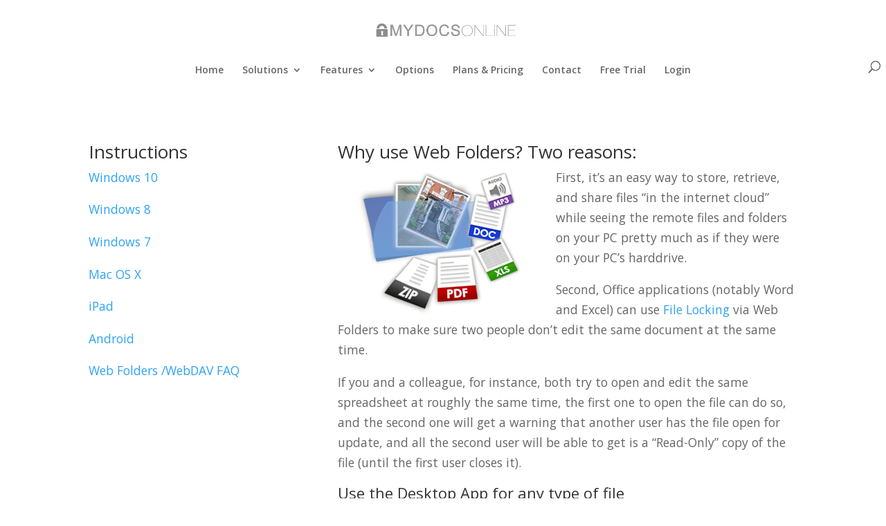

--- FILE ---
content_type: text/html; charset=UTF-8
request_url: https://mydocsonline.com/info_web-folders-html/
body_size: 13873
content:
<!DOCTYPE html>
<html lang="en-US">
<head>
	<meta charset="UTF-8" />
<meta http-equiv="X-UA-Compatible" content="IE=edge">
	<link rel="pingback" href="https://mydocsonline.com/xmlrpc.php" />

	<script type="text/javascript">
		document.documentElement.className = 'js';
	</script>

	<script>var et_site_url='https://mydocsonline.com';var et_post_id='3847';function et_core_page_resource_fallback(a,b){"undefined"===typeof b&&(b=a.sheet.cssRules&&0===a.sheet.cssRules.length);b&&(a.onerror=null,a.onload=null,a.href?a.href=et_site_url+"/?et_core_page_resource="+a.id+et_post_id:a.src&&(a.src=et_site_url+"/?et_core_page_resource="+a.id+et_post_id))}
</script><meta name='robots' content='index, follow, max-image-preview:large, max-snippet:-1, max-video-preview:-1' />
	<style>img:is([sizes="auto" i], [sizes^="auto," i]) { contain-intrinsic-size: 3000px 1500px }</style>
	
	<!-- This site is optimized with the Yoast SEO plugin v24.9 - https://yoast.com/wordpress/plugins/seo/ -->
	<title>Use web folders for collaboration file locking and more</title>
	<meta name="description" content="Use Web Folders to edit, manage and share files in the internet cloud as if they were in folders on your desktop." />
	<link rel="canonical" href="https://mydocsonline.com/info_web-folders-html/" />
	<meta property="og:locale" content="en_US" />
	<meta property="og:type" content="article" />
	<meta property="og:title" content="Use web folders for collaboration file locking and more" />
	<meta property="og:description" content="Use Web Folders to edit, manage and share files in the internet cloud as if they were in folders on your desktop." />
	<meta property="og:url" content="https://mydocsonline.com/info_web-folders-html/" />
	<meta property="article:modified_time" content="2017-04-12T19:27:00+00:00" />
	<meta name="twitter:label1" content="Est. reading time" />
	<meta name="twitter:data1" content="1 minute" />
	<script type="application/ld+json" class="yoast-schema-graph">{"@context":"https://schema.org","@graph":[{"@type":"WebPage","@id":"https://mydocsonline.com/info_web-folders-html/","url":"https://mydocsonline.com/info_web-folders-html/","name":"Use web folders for collaboration file locking and more","isPartOf":{"@id":"https://mydocsonline.com/#website"},"datePublished":"2015-04-15T13:05:12+00:00","dateModified":"2017-04-12T19:27:00+00:00","description":"Use Web Folders to edit, manage and share files in the internet cloud as if they were in folders on your desktop.","breadcrumb":{"@id":"https://mydocsonline.com/info_web-folders-html/#breadcrumb"},"inLanguage":"en-US","potentialAction":[{"@type":"ReadAction","target":["https://mydocsonline.com/info_web-folders-html/"]}]},{"@type":"BreadcrumbList","@id":"https://mydocsonline.com/info_web-folders-html/#breadcrumb","itemListElement":[{"@type":"ListItem","position":1,"name":"Home","item":"https://mydocsonline.com/"},{"@type":"ListItem","position":2,"name":"Web Folders"}]},{"@type":"WebSite","@id":"https://mydocsonline.com/#website","url":"https://mydocsonline.com/","name":"","description":"","potentialAction":[{"@type":"SearchAction","target":{"@type":"EntryPoint","urlTemplate":"https://mydocsonline.com/?s={search_term_string}"},"query-input":{"@type":"PropertyValueSpecification","valueRequired":true,"valueName":"search_term_string"}}],"inLanguage":"en-US"}]}</script>
	<!-- / Yoast SEO plugin. -->


<link rel='dns-prefetch' href='//secure.gravatar.com' />
<link rel='dns-prefetch' href='//stats.wp.com' />
<link rel='dns-prefetch' href='//fonts.googleapis.com' />
<link rel='dns-prefetch' href='//v0.wordpress.com' />
<link rel="alternate" type="application/rss+xml" title=" &raquo; Feed" href="https://mydocsonline.com/feed/" />
<link rel="alternate" type="application/rss+xml" title=" &raquo; Comments Feed" href="https://mydocsonline.com/comments/feed/" />
<link rel="alternate" type="application/rss+xml" title=" &raquo; Web Folders Comments Feed" href="https://mydocsonline.com/info_web-folders-html/feed/" />
<script type="text/javascript">
/* <![CDATA[ */
window._wpemojiSettings = {"baseUrl":"https:\/\/s.w.org\/images\/core\/emoji\/15.1.0\/72x72\/","ext":".png","svgUrl":"https:\/\/s.w.org\/images\/core\/emoji\/15.1.0\/svg\/","svgExt":".svg","source":{"concatemoji":"https:\/\/mydocsonline.com\/wp-includes\/js\/wp-emoji-release.min.js?ver=b2030b42c7b216cc5d32afcdac1deaa2"}};
/*! This file is auto-generated */
!function(i,n){var o,s,e;function c(e){try{var t={supportTests:e,timestamp:(new Date).valueOf()};sessionStorage.setItem(o,JSON.stringify(t))}catch(e){}}function p(e,t,n){e.clearRect(0,0,e.canvas.width,e.canvas.height),e.fillText(t,0,0);var t=new Uint32Array(e.getImageData(0,0,e.canvas.width,e.canvas.height).data),r=(e.clearRect(0,0,e.canvas.width,e.canvas.height),e.fillText(n,0,0),new Uint32Array(e.getImageData(0,0,e.canvas.width,e.canvas.height).data));return t.every(function(e,t){return e===r[t]})}function u(e,t,n){switch(t){case"flag":return n(e,"\ud83c\udff3\ufe0f\u200d\u26a7\ufe0f","\ud83c\udff3\ufe0f\u200b\u26a7\ufe0f")?!1:!n(e,"\ud83c\uddfa\ud83c\uddf3","\ud83c\uddfa\u200b\ud83c\uddf3")&&!n(e,"\ud83c\udff4\udb40\udc67\udb40\udc62\udb40\udc65\udb40\udc6e\udb40\udc67\udb40\udc7f","\ud83c\udff4\u200b\udb40\udc67\u200b\udb40\udc62\u200b\udb40\udc65\u200b\udb40\udc6e\u200b\udb40\udc67\u200b\udb40\udc7f");case"emoji":return!n(e,"\ud83d\udc26\u200d\ud83d\udd25","\ud83d\udc26\u200b\ud83d\udd25")}return!1}function f(e,t,n){var r="undefined"!=typeof WorkerGlobalScope&&self instanceof WorkerGlobalScope?new OffscreenCanvas(300,150):i.createElement("canvas"),a=r.getContext("2d",{willReadFrequently:!0}),o=(a.textBaseline="top",a.font="600 32px Arial",{});return e.forEach(function(e){o[e]=t(a,e,n)}),o}function t(e){var t=i.createElement("script");t.src=e,t.defer=!0,i.head.appendChild(t)}"undefined"!=typeof Promise&&(o="wpEmojiSettingsSupports",s=["flag","emoji"],n.supports={everything:!0,everythingExceptFlag:!0},e=new Promise(function(e){i.addEventListener("DOMContentLoaded",e,{once:!0})}),new Promise(function(t){var n=function(){try{var e=JSON.parse(sessionStorage.getItem(o));if("object"==typeof e&&"number"==typeof e.timestamp&&(new Date).valueOf()<e.timestamp+604800&&"object"==typeof e.supportTests)return e.supportTests}catch(e){}return null}();if(!n){if("undefined"!=typeof Worker&&"undefined"!=typeof OffscreenCanvas&&"undefined"!=typeof URL&&URL.createObjectURL&&"undefined"!=typeof Blob)try{var e="postMessage("+f.toString()+"("+[JSON.stringify(s),u.toString(),p.toString()].join(",")+"));",r=new Blob([e],{type:"text/javascript"}),a=new Worker(URL.createObjectURL(r),{name:"wpTestEmojiSupports"});return void(a.onmessage=function(e){c(n=e.data),a.terminate(),t(n)})}catch(e){}c(n=f(s,u,p))}t(n)}).then(function(e){for(var t in e)n.supports[t]=e[t],n.supports.everything=n.supports.everything&&n.supports[t],"flag"!==t&&(n.supports.everythingExceptFlag=n.supports.everythingExceptFlag&&n.supports[t]);n.supports.everythingExceptFlag=n.supports.everythingExceptFlag&&!n.supports.flag,n.DOMReady=!1,n.readyCallback=function(){n.DOMReady=!0}}).then(function(){return e}).then(function(){var e;n.supports.everything||(n.readyCallback(),(e=n.source||{}).concatemoji?t(e.concatemoji):e.wpemoji&&e.twemoji&&(t(e.twemoji),t(e.wpemoji)))}))}((window,document),window._wpemojiSettings);
/* ]]> */
</script>
<meta content="Divi v.4.0.7" name="generator"/><style id='wp-emoji-styles-inline-css' type='text/css'>

	img.wp-smiley, img.emoji {
		display: inline !important;
		border: none !important;
		box-shadow: none !important;
		height: 1em !important;
		width: 1em !important;
		margin: 0 0.07em !important;
		vertical-align: -0.1em !important;
		background: none !important;
		padding: 0 !important;
	}
</style>
<link rel='stylesheet' id='wp-block-library-css' href='https://mydocsonline.com/wp-includes/css/dist/block-library/style.min.css?ver=b2030b42c7b216cc5d32afcdac1deaa2' type='text/css' media='all' />
<style id='classic-theme-styles-inline-css' type='text/css'>
/*! This file is auto-generated */
.wp-block-button__link{color:#fff;background-color:#32373c;border-radius:9999px;box-shadow:none;text-decoration:none;padding:calc(.667em + 2px) calc(1.333em + 2px);font-size:1.125em}.wp-block-file__button{background:#32373c;color:#fff;text-decoration:none}
</style>
<link rel='stylesheet' id='mediaelement-css' href='https://mydocsonline.com/wp-includes/js/mediaelement/mediaelementplayer-legacy.min.css?ver=4.2.17' type='text/css' media='all' />
<link rel='stylesheet' id='wp-mediaelement-css' href='https://mydocsonline.com/wp-includes/js/mediaelement/wp-mediaelement.min.css?ver=b2030b42c7b216cc5d32afcdac1deaa2' type='text/css' media='all' />
<style id='jetpack-sharing-buttons-style-inline-css' type='text/css'>
.jetpack-sharing-buttons__services-list{display:flex;flex-direction:row;flex-wrap:wrap;gap:0;list-style-type:none;margin:5px;padding:0}.jetpack-sharing-buttons__services-list.has-small-icon-size{font-size:12px}.jetpack-sharing-buttons__services-list.has-normal-icon-size{font-size:16px}.jetpack-sharing-buttons__services-list.has-large-icon-size{font-size:24px}.jetpack-sharing-buttons__services-list.has-huge-icon-size{font-size:36px}@media print{.jetpack-sharing-buttons__services-list{display:none!important}}.editor-styles-wrapper .wp-block-jetpack-sharing-buttons{gap:0;padding-inline-start:0}ul.jetpack-sharing-buttons__services-list.has-background{padding:1.25em 2.375em}
</style>
<style id='global-styles-inline-css' type='text/css'>
:root{--wp--preset--aspect-ratio--square: 1;--wp--preset--aspect-ratio--4-3: 4/3;--wp--preset--aspect-ratio--3-4: 3/4;--wp--preset--aspect-ratio--3-2: 3/2;--wp--preset--aspect-ratio--2-3: 2/3;--wp--preset--aspect-ratio--16-9: 16/9;--wp--preset--aspect-ratio--9-16: 9/16;--wp--preset--color--black: #000000;--wp--preset--color--cyan-bluish-gray: #abb8c3;--wp--preset--color--white: #ffffff;--wp--preset--color--pale-pink: #f78da7;--wp--preset--color--vivid-red: #cf2e2e;--wp--preset--color--luminous-vivid-orange: #ff6900;--wp--preset--color--luminous-vivid-amber: #fcb900;--wp--preset--color--light-green-cyan: #7bdcb5;--wp--preset--color--vivid-green-cyan: #00d084;--wp--preset--color--pale-cyan-blue: #8ed1fc;--wp--preset--color--vivid-cyan-blue: #0693e3;--wp--preset--color--vivid-purple: #9b51e0;--wp--preset--gradient--vivid-cyan-blue-to-vivid-purple: linear-gradient(135deg,rgba(6,147,227,1) 0%,rgb(155,81,224) 100%);--wp--preset--gradient--light-green-cyan-to-vivid-green-cyan: linear-gradient(135deg,rgb(122,220,180) 0%,rgb(0,208,130) 100%);--wp--preset--gradient--luminous-vivid-amber-to-luminous-vivid-orange: linear-gradient(135deg,rgba(252,185,0,1) 0%,rgba(255,105,0,1) 100%);--wp--preset--gradient--luminous-vivid-orange-to-vivid-red: linear-gradient(135deg,rgba(255,105,0,1) 0%,rgb(207,46,46) 100%);--wp--preset--gradient--very-light-gray-to-cyan-bluish-gray: linear-gradient(135deg,rgb(238,238,238) 0%,rgb(169,184,195) 100%);--wp--preset--gradient--cool-to-warm-spectrum: linear-gradient(135deg,rgb(74,234,220) 0%,rgb(151,120,209) 20%,rgb(207,42,186) 40%,rgb(238,44,130) 60%,rgb(251,105,98) 80%,rgb(254,248,76) 100%);--wp--preset--gradient--blush-light-purple: linear-gradient(135deg,rgb(255,206,236) 0%,rgb(152,150,240) 100%);--wp--preset--gradient--blush-bordeaux: linear-gradient(135deg,rgb(254,205,165) 0%,rgb(254,45,45) 50%,rgb(107,0,62) 100%);--wp--preset--gradient--luminous-dusk: linear-gradient(135deg,rgb(255,203,112) 0%,rgb(199,81,192) 50%,rgb(65,88,208) 100%);--wp--preset--gradient--pale-ocean: linear-gradient(135deg,rgb(255,245,203) 0%,rgb(182,227,212) 50%,rgb(51,167,181) 100%);--wp--preset--gradient--electric-grass: linear-gradient(135deg,rgb(202,248,128) 0%,rgb(113,206,126) 100%);--wp--preset--gradient--midnight: linear-gradient(135deg,rgb(2,3,129) 0%,rgb(40,116,252) 100%);--wp--preset--font-size--small: 13px;--wp--preset--font-size--medium: 20px;--wp--preset--font-size--large: 36px;--wp--preset--font-size--x-large: 42px;--wp--preset--spacing--20: 0.44rem;--wp--preset--spacing--30: 0.67rem;--wp--preset--spacing--40: 1rem;--wp--preset--spacing--50: 1.5rem;--wp--preset--spacing--60: 2.25rem;--wp--preset--spacing--70: 3.38rem;--wp--preset--spacing--80: 5.06rem;--wp--preset--shadow--natural: 6px 6px 9px rgba(0, 0, 0, 0.2);--wp--preset--shadow--deep: 12px 12px 50px rgba(0, 0, 0, 0.4);--wp--preset--shadow--sharp: 6px 6px 0px rgba(0, 0, 0, 0.2);--wp--preset--shadow--outlined: 6px 6px 0px -3px rgba(255, 255, 255, 1), 6px 6px rgba(0, 0, 0, 1);--wp--preset--shadow--crisp: 6px 6px 0px rgba(0, 0, 0, 1);}:where(.is-layout-flex){gap: 0.5em;}:where(.is-layout-grid){gap: 0.5em;}body .is-layout-flex{display: flex;}.is-layout-flex{flex-wrap: wrap;align-items: center;}.is-layout-flex > :is(*, div){margin: 0;}body .is-layout-grid{display: grid;}.is-layout-grid > :is(*, div){margin: 0;}:where(.wp-block-columns.is-layout-flex){gap: 2em;}:where(.wp-block-columns.is-layout-grid){gap: 2em;}:where(.wp-block-post-template.is-layout-flex){gap: 1.25em;}:where(.wp-block-post-template.is-layout-grid){gap: 1.25em;}.has-black-color{color: var(--wp--preset--color--black) !important;}.has-cyan-bluish-gray-color{color: var(--wp--preset--color--cyan-bluish-gray) !important;}.has-white-color{color: var(--wp--preset--color--white) !important;}.has-pale-pink-color{color: var(--wp--preset--color--pale-pink) !important;}.has-vivid-red-color{color: var(--wp--preset--color--vivid-red) !important;}.has-luminous-vivid-orange-color{color: var(--wp--preset--color--luminous-vivid-orange) !important;}.has-luminous-vivid-amber-color{color: var(--wp--preset--color--luminous-vivid-amber) !important;}.has-light-green-cyan-color{color: var(--wp--preset--color--light-green-cyan) !important;}.has-vivid-green-cyan-color{color: var(--wp--preset--color--vivid-green-cyan) !important;}.has-pale-cyan-blue-color{color: var(--wp--preset--color--pale-cyan-blue) !important;}.has-vivid-cyan-blue-color{color: var(--wp--preset--color--vivid-cyan-blue) !important;}.has-vivid-purple-color{color: var(--wp--preset--color--vivid-purple) !important;}.has-black-background-color{background-color: var(--wp--preset--color--black) !important;}.has-cyan-bluish-gray-background-color{background-color: var(--wp--preset--color--cyan-bluish-gray) !important;}.has-white-background-color{background-color: var(--wp--preset--color--white) !important;}.has-pale-pink-background-color{background-color: var(--wp--preset--color--pale-pink) !important;}.has-vivid-red-background-color{background-color: var(--wp--preset--color--vivid-red) !important;}.has-luminous-vivid-orange-background-color{background-color: var(--wp--preset--color--luminous-vivid-orange) !important;}.has-luminous-vivid-amber-background-color{background-color: var(--wp--preset--color--luminous-vivid-amber) !important;}.has-light-green-cyan-background-color{background-color: var(--wp--preset--color--light-green-cyan) !important;}.has-vivid-green-cyan-background-color{background-color: var(--wp--preset--color--vivid-green-cyan) !important;}.has-pale-cyan-blue-background-color{background-color: var(--wp--preset--color--pale-cyan-blue) !important;}.has-vivid-cyan-blue-background-color{background-color: var(--wp--preset--color--vivid-cyan-blue) !important;}.has-vivid-purple-background-color{background-color: var(--wp--preset--color--vivid-purple) !important;}.has-black-border-color{border-color: var(--wp--preset--color--black) !important;}.has-cyan-bluish-gray-border-color{border-color: var(--wp--preset--color--cyan-bluish-gray) !important;}.has-white-border-color{border-color: var(--wp--preset--color--white) !important;}.has-pale-pink-border-color{border-color: var(--wp--preset--color--pale-pink) !important;}.has-vivid-red-border-color{border-color: var(--wp--preset--color--vivid-red) !important;}.has-luminous-vivid-orange-border-color{border-color: var(--wp--preset--color--luminous-vivid-orange) !important;}.has-luminous-vivid-amber-border-color{border-color: var(--wp--preset--color--luminous-vivid-amber) !important;}.has-light-green-cyan-border-color{border-color: var(--wp--preset--color--light-green-cyan) !important;}.has-vivid-green-cyan-border-color{border-color: var(--wp--preset--color--vivid-green-cyan) !important;}.has-pale-cyan-blue-border-color{border-color: var(--wp--preset--color--pale-cyan-blue) !important;}.has-vivid-cyan-blue-border-color{border-color: var(--wp--preset--color--vivid-cyan-blue) !important;}.has-vivid-purple-border-color{border-color: var(--wp--preset--color--vivid-purple) !important;}.has-vivid-cyan-blue-to-vivid-purple-gradient-background{background: var(--wp--preset--gradient--vivid-cyan-blue-to-vivid-purple) !important;}.has-light-green-cyan-to-vivid-green-cyan-gradient-background{background: var(--wp--preset--gradient--light-green-cyan-to-vivid-green-cyan) !important;}.has-luminous-vivid-amber-to-luminous-vivid-orange-gradient-background{background: var(--wp--preset--gradient--luminous-vivid-amber-to-luminous-vivid-orange) !important;}.has-luminous-vivid-orange-to-vivid-red-gradient-background{background: var(--wp--preset--gradient--luminous-vivid-orange-to-vivid-red) !important;}.has-very-light-gray-to-cyan-bluish-gray-gradient-background{background: var(--wp--preset--gradient--very-light-gray-to-cyan-bluish-gray) !important;}.has-cool-to-warm-spectrum-gradient-background{background: var(--wp--preset--gradient--cool-to-warm-spectrum) !important;}.has-blush-light-purple-gradient-background{background: var(--wp--preset--gradient--blush-light-purple) !important;}.has-blush-bordeaux-gradient-background{background: var(--wp--preset--gradient--blush-bordeaux) !important;}.has-luminous-dusk-gradient-background{background: var(--wp--preset--gradient--luminous-dusk) !important;}.has-pale-ocean-gradient-background{background: var(--wp--preset--gradient--pale-ocean) !important;}.has-electric-grass-gradient-background{background: var(--wp--preset--gradient--electric-grass) !important;}.has-midnight-gradient-background{background: var(--wp--preset--gradient--midnight) !important;}.has-small-font-size{font-size: var(--wp--preset--font-size--small) !important;}.has-medium-font-size{font-size: var(--wp--preset--font-size--medium) !important;}.has-large-font-size{font-size: var(--wp--preset--font-size--large) !important;}.has-x-large-font-size{font-size: var(--wp--preset--font-size--x-large) !important;}
:where(.wp-block-post-template.is-layout-flex){gap: 1.25em;}:where(.wp-block-post-template.is-layout-grid){gap: 1.25em;}
:where(.wp-block-columns.is-layout-flex){gap: 2em;}:where(.wp-block-columns.is-layout-grid){gap: 2em;}
:root :where(.wp-block-pullquote){font-size: 1.5em;line-height: 1.6;}
</style>
<link rel='stylesheet' id='wtfdivi-user-css-css' href='https://mydocsonline.com/wp-content/uploads/wtfdivi/wp_head.css?ver=1531174553' type='text/css' media='all' />
<link rel='stylesheet' id='divi-fonts-css' href='https://fonts.googleapis.com/css?family=Open+Sans:300italic,400italic,600italic,700italic,800italic,400,300,600,700,800&#038;subset=latin,latin-ext' type='text/css' media='all' />
<link rel='stylesheet' id='divi-style-css' href='https://mydocsonline.com/wp-content/themes/Divi/style.css?ver=4.0.7' type='text/css' media='all' />
<style id='akismet-widget-style-inline-css' type='text/css'>

			.a-stats {
				--akismet-color-mid-green: #357b49;
				--akismet-color-white: #fff;
				--akismet-color-light-grey: #f6f7f7;

				max-width: 350px;
				width: auto;
			}

			.a-stats * {
				all: unset;
				box-sizing: border-box;
			}

			.a-stats strong {
				font-weight: 600;
			}

			.a-stats a.a-stats__link,
			.a-stats a.a-stats__link:visited,
			.a-stats a.a-stats__link:active {
				background: var(--akismet-color-mid-green);
				border: none;
				box-shadow: none;
				border-radius: 8px;
				color: var(--akismet-color-white);
				cursor: pointer;
				display: block;
				font-family: -apple-system, BlinkMacSystemFont, 'Segoe UI', 'Roboto', 'Oxygen-Sans', 'Ubuntu', 'Cantarell', 'Helvetica Neue', sans-serif;
				font-weight: 500;
				padding: 12px;
				text-align: center;
				text-decoration: none;
				transition: all 0.2s ease;
			}

			/* Extra specificity to deal with TwentyTwentyOne focus style */
			.widget .a-stats a.a-stats__link:focus {
				background: var(--akismet-color-mid-green);
				color: var(--akismet-color-white);
				text-decoration: none;
			}

			.a-stats a.a-stats__link:hover {
				filter: brightness(110%);
				box-shadow: 0 4px 12px rgba(0, 0, 0, 0.06), 0 0 2px rgba(0, 0, 0, 0.16);
			}

			.a-stats .count {
				color: var(--akismet-color-white);
				display: block;
				font-size: 1.5em;
				line-height: 1.4;
				padding: 0 13px;
				white-space: nowrap;
			}
		
</style>
<link rel='stylesheet' id='dashicons-css' href='https://mydocsonline.com/wp-includes/css/dashicons.min.css?ver=b2030b42c7b216cc5d32afcdac1deaa2' type='text/css' media='all' />
<script type="text/javascript" src="https://mydocsonline.com/wp-includes/js/jquery/jquery.min.js?ver=3.7.1" id="jquery-core-js"></script>
<script type="text/javascript" src="https://mydocsonline.com/wp-includes/js/jquery/jquery-migrate.min.js?ver=3.4.1" id="jquery-migrate-js"></script>
<script type="text/javascript" id="et-core-api-spam-recaptcha-js-extra">
/* <![CDATA[ */
var et_core_api_spam_recaptcha = {"site_key":"","page_action":{"action":"info_webfoldershtml"}};
/* ]]> */
</script>
<script type="text/javascript" src="https://mydocsonline.com/wp-content/themes/Divi/core/admin/js/recaptcha.js?ver=b2030b42c7b216cc5d32afcdac1deaa2" id="et-core-api-spam-recaptcha-js"></script>
<link rel="https://api.w.org/" href="https://mydocsonline.com/wp-json/" /><link rel="alternate" title="JSON" type="application/json" href="https://mydocsonline.com/wp-json/wp/v2/pages/3847" /><link rel="EditURI" type="application/rsd+xml" title="RSD" href="https://mydocsonline.com/xmlrpc.php?rsd" />

<link rel='shortlink' href='https://wp.me/P67IuM-103' />
<link rel="alternate" title="oEmbed (JSON)" type="application/json+oembed" href="https://mydocsonline.com/wp-json/oembed/1.0/embed?url=https%3A%2F%2Fmydocsonline.com%2Finfo_web-folders-html%2F" />
<link rel="alternate" title="oEmbed (XML)" type="text/xml+oembed" href="https://mydocsonline.com/wp-json/oembed/1.0/embed?url=https%3A%2F%2Fmydocsonline.com%2Finfo_web-folders-html%2F&#038;format=xml" />
	<script data-name="dbdb-head-js">
	 
	</script>
<style>
.db_title, .db_tagline { 
    margin-right: 30px;
    margin-top: 0px;
    line-height: 1em;
}
.db_title_and_tagline {
    display: flex;
    align-items: flex-start;
}
.db_tagline_below_title_on .db_title_and_tagline {
    flex-direction: column;
}
.db_tagline_below_title_on .db_tagline {
    margin-top: 8px;
}
.db_title_and_tagline_valign_middle .db_title_and_tagline {
    align-items: center;
}
.db_title_and_tagline_valign_bottom .db_title_and_tagline {
    align-items: flex-end;
}
.db_title_and_tagline_below_logo_on .db_title_and_tagline {
    position: absolute;
    bottom: 0px;
    left: 0px;
    transform: translateY(100%);
}
</style>
        <style>
        /* Display the team member icons */
        .db_pb_team_member_website_icon:before {
            content: "\e0e3";
        }

        .db_pb_team_member_email_icon:before {
            content: "\e010";
        }

        .db_pb_team_member_instagram_icon:before {
            content: "\e09a";
        }

        .db_pb_team_member_phone_icon:before {
            content: "\e090";
        }

        /* Fix email icon hidden by Email Address Encoder plugin */
        ul.et_pb_member_social_links li>span {
            display: inline-block !important;
        }
    </style>
<style>
@media only screen and (min-width: 981px) {
    .et_pb_module.db_inline_form .et_pb_newsletter_fields > p { 
        flex: auto !important;
    }
    .et_pb_module.db_inline_form .et_pb_newsletter_fields p.et_pb_newsletter_field {
        margin-right: 2%; 
    }
}
</style>
    <style>
        .et_pb_slider.dbdb_slider_random .et-pb-active-slide {
            visibility: hidden;
        }
    </style>
    <style>
        .et_pb_gallery .et-pb-slider-arrows a {
            margin-top: 0;
            transform: translateY(-50%);
        }
    </style>
    <style>
        .et_pb_gallery .et-pb-controllers a {
            border-style: solid;
        }
    </style>
<script type="text/javascript">
(function(url){
	if(/(?:Chrome\/26\.0\.1410\.63 Safari\/537\.31|WordfenceTestMonBot)/.test(navigator.userAgent)){ return; }
	var addEvent = function(evt, handler) {
		if (window.addEventListener) {
			document.addEventListener(evt, handler, false);
		} else if (window.attachEvent) {
			document.attachEvent('on' + evt, handler);
		}
	};
	var removeEvent = function(evt, handler) {
		if (window.removeEventListener) {
			document.removeEventListener(evt, handler, false);
		} else if (window.detachEvent) {
			document.detachEvent('on' + evt, handler);
		}
	};
	var evts = 'contextmenu dblclick drag dragend dragenter dragleave dragover dragstart drop keydown keypress keyup mousedown mousemove mouseout mouseover mouseup mousewheel scroll'.split(' ');
	var logHuman = function() {
		if (window.wfLogHumanRan) { return; }
		window.wfLogHumanRan = true;
		var wfscr = document.createElement('script');
		wfscr.type = 'text/javascript';
		wfscr.async = true;
		wfscr.src = url + '&r=' + Math.random();
		(document.getElementsByTagName('head')[0]||document.getElementsByTagName('body')[0]).appendChild(wfscr);
		for (var i = 0; i < evts.length; i++) {
			removeEvent(evts[i], logHuman);
		}
	};
	for (var i = 0; i < evts.length; i++) {
		addEvent(evts[i], logHuman);
	}
})('//mydocsonline.com/?wordfence_lh=1&hid=35AFDCFF87C2C3FE5E8D6AF9EA90FF49');
</script>	<style>img#wpstats{display:none}</style>
		<meta name="viewport" content="width=device-width, initial-scale=1.0, maximum-scale=1.0, user-scalable=0" /><link rel="shortcut icon" href="https://mydocsonline.com/wp-content/uploads/2015/04/MDO-favicon4.ico" /><script>
  (function(i,s,o,g,r,a,m){i['GoogleAnalyticsObject']=r;i[r]=i[r]||function(){
  (i[r].q=i[r].q||[]).push(arguments)},i[r].l=1*new Date();a=s.createElement(o),
  m=s.getElementsByTagName(o)[0];a.async=1;a.src=g;m.parentNode.insertBefore(a,m)
  })(window,document,'script','//www.google-analytics.com/analytics.js','ga');

  ga('create', 'UA-931959-1', 'auto');
  ga('send', 'pageview');

</script>
<style id="sccss">/* ---fix priceingdollar sign ---*/
.et_pb_dollar_sign {position:relative;}

/* ----------- mdo-login-style ----------- */

#mdo-login-style h1 {
font-size:14px;
font-weight:bold;
}
/** the form elements **/
#mdo-login-style-form { box-sizing: border-box; }

#mdo-login-style-form .txtinput { 
display: block;
font-family: "Helvetica Neue", Arial, sans-serif;
border-style: solid;
border-width: 1px;
border-color: #636466;
margin-bottom: 8px;
font-size: 1em;
padding: 11px 25px;
padding-left: 55px;
width: 90%;
color: #777;
box-shadow: 0 1px 3px rgba(0, 0, 0, 0.1) inset;
-moz-box-shadow: 0 1px 3px rgba(0, 0, 0, 0.1) inset;
-webkit-box-shadow: 0 1px 3px rgba(0, 0, 0, 0.1) inset; 
transition: border 0.15s linear 0s, box-shadow 0.15s linear 0s, color 0.15s linear 0s;
-webkit-transition: border 0.15s linear 0s, box-shadow 0.15s linear 0s, color 0.15s linear 0s;
-moz-transition: border 0.15s linear 0s, box-shadow 0.15s linear 0s, color 0.15s linear 0s;
-o-transition: border 0.15s linear 0s, box-shadow 0.15s linear 0s, color 0.15s linear 0s;
}

#mdo-login-style-form input#Userid {
background: #fff url('//mydocsonline.com/wp-content/uploads/2015/05/user.png') 5px 6px no-repeat;
}
#mdo-login-style-form input#Password {
background: #fff url('//mydocsonline.com/wp-content/uploads/2015/05/passwordkey.png') 5px 6px no-repeat;
}

#mdo-login-style-form #aligned { 
box-sizing: border-box; 
float: left; 
width: 250px; 
margin-right: 50px; 
}

/** custom buttons **/

.buttons {
  -webkit-border-radius: 9px;
  -moz-border-radius: 9px;
  border-radius: 9px;
  font-family: Arial;
  color: #ffffff;
  font-size: 14px;
  letter-spacing: .1em;
  background: #6699cc;
  width: 308px;
  padding: 10px 0 10px 0;
  margin-left:8px;
  text-decoration: none;
}

.buttons:hover {
  background: #8ec448;
  text-decoration: none;
}

/** @group clearfix **/
.clearfix:after { content: "."; display: block; clear: both; visibility: hidden; line-height: 0; height: 0; }
.clearfix { display: inline-block; }

/* ----------- mdo-free-trial-style ----------- */

#mdo-trial-style h1 {
font-size:14px;
font-weight:bold;
}
/** the form elements **/
#mdo-trial-style-form { box-sizing: border-box; }

#mdo-trial-style-form .txtinput { 
display: block;
font-family: "Helvetica Neue", Arial, sans-serif;
border-style: solid;
border-width: 1px;
border-color: #636466;
margin-bottom: 8px;
font-size: 1em;
padding: 11px 25px;
padding-left: 5px;
width: 90%;
color: #777;
box-shadow: 0 1px 3px rgba(0, 0, 0, 0.1) inset;
-moz-box-shadow: 0 1px 3px rgba(0, 0, 0, 0.1) inset;
-webkit-box-shadow: 0 1px 3px rgba(0, 0, 0, 0.1) inset; 
transition: border 0.15s linear 0s, box-shadow 0.15s linear 0s, color 0.15s linear 0s;
-webkit-transition: border 0.15s linear 0s, box-shadow 0.15s linear 0s, color 0.15s linear 0s;
-moz-transition: border 0.15s linear 0s, box-shadow 0.15s linear 0s, color 0.15s linear 0s;
-o-transition: border 0.15s linear 0s, box-shadow 0.15s linear 0s, color 0.15s linear 0s;
}

#mdo-trial-style-form #aligned { 
box-sizing: border-box; 
float: left; 
width: 304px; 
margin-right: 0px; 
}

/** custom buttons **/

.buttons {
  -webkit-border-radius: 9px;
  -moz-border-radius: 9px;
  border-radius: 9px;
  font-family: Arial;
  color: #ffffff;
  font-size: 14px;
  letter-spacing: .1em;
  background: #6699cc;
  width: 308px;
  padding: 10px 0 10px 0;
  margin-left:2px;
  text-decoration: none;
}

.buttons:hover {
  background: #8ec448;
  text-decoration: none;
}

/** @group clearfix **/
.clearfix:after { content: "."; display: block; clear: both; visibility: hidden; line-height: 0; height: 0; }
.clearfix { display: inline-block; }



/* ----------- mdo-legacy-free-trial-style ----------- */


/* GLOBAL -----------------------------------------------------*/
#container{
width:960px;
margin:0px auto;
padding:1px 0;
text-align:left;
background:#ffffff;
color:#303030;
border:0px solid #a0a0a0;
}


.signup {
  font:76% Verdana,Tahoma,Arial,sans-serif;
  line-height:1.4em;
  text-align:left;
  color:#303030;
  background: #fff;
}

.signup h1 {
  font-size: 16px;
  margin-bottom: 20px;
}

.signup h4 {
  font-size: 14px;
  line-height: 1.3em;
  margin: 0;
}



/* STRUCTURE --------------------------------------------------*/


.signup div.rightcolumn {
  float: right;
  overflow: hidden;
  width: 310px;
}

.signup div.leftcolumn {
  float: left;
  overflow: visible;
  width: 645px;
  margin-left: 0;
  height: 100%;
}

.signup div.top {
  border-top: 1px solid #fff;
  padding-bottom: 0;
}

/* BANNER ---------------------------------------------------*/

.signup div.banner {
  background-image: url(https://mydocsonline.com/wp-content/uploads/2015/04/shadow-plan.png);
  height: 34px;
  padding: 20px 0 0 20px;
  margin-top: 0px;
  overflow: hidden;
  font-family: Verdana,Tahoma,Arial,sans-serif;
  line-height: 1.3em;
}

.signup div.banner h2 {
  margin: 0;
  font-size: 16px;
  line-height: 22px;
}

.signup div.banner h2 span {
  display: block;
  color: #c60;
  font-size: 12px;
  font-weight: normal;
  line-height: 1.4em;
}

div.pageband {
	margin: 0 0 25px 0;
	padding: 0;
	width: 100%;
        background:#e8eaec;
	border-bottom: 1px solid #dadfcb;
	background-color: #fff;
}

/* THANKS ---------------------------------------------------*/

.signup div.thanks {
  text-align: center;
  overflow: hidden;
  margin-top: 30px;
  margin-bottom: 20px;
}

.signup div.thanks p {
  text-align: left;
}


/*-------------------------------------------------
  TRIAL FORM
-------------------------------------------------*/

.signup form div.section {
  border-bottom: 1px solid #ccc;
  margin-bottom: 20px;
  padding-bottom: 5px;
}

.signup h4 {
  color: #000;
  font-size: 12px;
  padding: 7px;
  margin: 0;
}

.signup label {
  font-weight: normal;
  color: #222;
  font-size: 12px;
}

.signup input {
  color: #000;
  font-weight: bold;
  font-size: 16px;
  padding: 3px;
}

.signup table {
  padding: 0;
  margin: 0;
  border: none;
}

.signup table tr {
  padding: 0;
}

.signup table td {
  padding: 0 0 5px 5px;
  color: #999;
  font-size: 11px;
}

.signup table td.last {
  padding: 0 0 0 5px;
}

.signup table td strong {
  color: #666;
}

.signup div.contents {
  background-image: url(https://mydocsonline.com/wp-content/uploads/2015/04/shadow-form.png);
  padding: 20px 35px 20px 30px;
  overflow: visible;
}

.signup div.contents img {
  margin-right: 8px;
}

.signup div.contents p {
  margin: 15px 0;
  color: #999;
  font-size: 11px;
}

.signup div.contents p.instruction {
  color: #222;
  font-size: 10px;
  line-height: 1.4em;
}

.signup div.contents p.instruction strong {
  color: #000;
}

.signup div.bottom {
  margin-bottom: 20px;
}





</style><link rel="stylesheet" id="et-divi-customizer-global-cached-inline-styles" href="https://mydocsonline.com/wp-content/et-cache/global/et-divi-customizer-global-17053439566542.min.css" onerror="et_core_page_resource_fallback(this, true)" onload="et_core_page_resource_fallback(this)" /></head>
<body class="wp-singular page-template-default page page-id-3847 wp-theme-Divi dbdb_divi_2_4_up desktop et_pb_button_helper_class et_fullwidth_nav et_non_fixed_nav et_show_nav et_hide_fixed_logo et_primary_nav_dropdown_animation_fade et_secondary_nav_dropdown_animation_fade et_header_style_centered et_pb_footer_columns4 et_cover_background et_pb_gutter osx et_pb_gutters3 et_pb_pagebuilder_layout et_no_sidebar et_divi_theme et-db et_minified_js et_minified_css">
	<div id="page-container">

	
	
			<header id="main-header" data-height-onload="88">
			<div class="container clearfix et_menu_container">
							<div class="logo_container">
					<span class="logo_helper"></span>
					<a href="https://mydocsonline.com/">
						<img src="https://mydocsonline.com/wp-content/uploads/2015/04/MYDOCSONLINE_header.png" alt="" id="logo" data-height-percentage="43" />
					</a>
				</div>
							<div id="et-top-navigation" data-height="88" data-fixed-height="52">
											<nav id="top-menu-nav">
						<ul id="top-menu" class="nav et_disable_top_tier"><li id="menu-item-59" class="menu-item menu-item-type-post_type menu-item-object-page menu-item-home menu-item-59"><a href="https://mydocsonline.com/">Home</a></li>
<li id="menu-item-4204" class="menu-item menu-item-type-post_type menu-item-object-page menu-item-has-children menu-item-4204"><a href="https://mydocsonline.com/industries/">Solutions</a>
<ul class="sub-menu">
	<li id="menu-item-4208" class="menu-item menu-item-type-post_type menu-item-object-page menu-item-4208"><a href="https://mydocsonline.com/accounting-html/">Accounting</a></li>
	<li id="menu-item-4210" class="menu-item menu-item-type-post_type menu-item-object-page menu-item-4210"><a href="https://mydocsonline.com/transcription-html/">Medical Transcription</a></li>
	<li id="menu-item-4209" class="menu-item menu-item-type-post_type menu-item-object-page menu-item-4209"><a href="https://mydocsonline.com/healthcare-html/">Healthcare</a></li>
	<li id="menu-item-4207" class="menu-item menu-item-type-post_type menu-item-object-page menu-item-4207"><a href="https://mydocsonline.com/financial-html/">Financial</a></li>
	<li id="menu-item-4206" class="menu-item menu-item-type-post_type menu-item-object-page menu-item-4206"><a href="https://mydocsonline.com/engineering-html/">Engineering</a></li>
	<li id="menu-item-4205" class="menu-item menu-item-type-post_type menu-item-object-page menu-item-4205"><a href="https://mydocsonline.com/education-html/">Education</a></li>
</ul>
</li>
<li id="menu-item-77" class="menu-item menu-item-type-post_type menu-item-object-page menu-item-has-children menu-item-77"><a href="https://mydocsonline.com/product-tour/">Features</a>
<ul class="sub-menu">
	<li id="menu-item-4694" class="menu-item menu-item-type-post_type menu-item-object-page menu-item-4694"><a href="https://mydocsonline.com/desktop-app/">Desktop App</a></li>
	<li id="menu-item-5514" class="menu-item menu-item-type-post_type menu-item-object-page menu-item-5514"><a href="https://mydocsonline.com/info_customer_upload-html/">Customer Upload</a></li>
	<li id="menu-item-5576" class="menu-item menu-item-type-post_type menu-item-object-page menu-item-5576"><a href="https://mydocsonline.com/file-locking-html/">File Locking</a></li>
	<li id="menu-item-5574" class="menu-item menu-item-type-post_type menu-item-object-page menu-item-5574"><a href="https://mydocsonline.com/product-tour/">Product Tour</a></li>
	<li id="menu-item-5621" class="menu-item menu-item-type-post_type menu-item-object-page menu-item-5621"><a href="https://mydocsonline.com/security-html/">Security</a></li>
	<li id="menu-item-5577" class="menu-item menu-item-type-post_type menu-item-object-page menu-item-5577"><a href="https://mydocsonline.com/hipaa-html/">HIPAA</a></li>
	<li id="menu-item-5559" class="menu-item menu-item-type-post_type menu-item-object-page menu-item-5559"><a href="https://mydocsonline.com/secure-file-delivery-api/">Secure File Delivery API</a></li>
	<li id="menu-item-5557" class="menu-item menu-item-type-post_type menu-item-object-page menu-item-5557"><a href="https://mydocsonline.com/branding-with-your-logo/">Branding</a></li>
</ul>
</li>
<li id="menu-item-5893" class="menu-item menu-item-type-post_type menu-item-object-page menu-item-5893"><a href="https://mydocsonline.com/pricing-2/">Options</a></li>
<li id="menu-item-5575" class="menu-item menu-item-type-post_type menu-item-object-page menu-item-5575"><a href="https://mydocsonline.com/features/">Plans &#038; Pricing</a></li>
<li id="menu-item-3898" class="menu-item menu-item-type-post_type menu-item-object-page menu-item-3898"><a href="https://mydocsonline.com/contact/">Contact</a></li>
<li id="menu-item-5558" class="menu-item menu-item-type-post_type menu-item-object-page menu-item-5558"><a href="https://mydocsonline.com/free-trial/">Free Trial</a></li>
<li id="menu-item-3804" class="ppr-nofollow menu-item menu-item-type-post_type menu-item-object-page menu-item-3804"><a rel="nofollow" href="https://mydocsonline.com/securelogin2-html/">Login</a></li>
</ul>						</nav>
					
					
					
										<div id="et_top_search">
						<span id="et_search_icon"></span>
					</div>
					
					<div id="et_mobile_nav_menu">
				<div class="mobile_nav closed">
					<span class="select_page">Select Page</span>
					<span class="mobile_menu_bar mobile_menu_bar_toggle"></span>
				</div>
			</div>				</div> <!-- #et-top-navigation -->
			</div> <!-- .container -->
			<div class="et_search_outer">
				<div class="container et_search_form_container">
					<form role="search" method="get" class="et-search-form" action="https://mydocsonline.com/">
					<input type="search" class="et-search-field" placeholder="Search &hellip;" value="" name="s" title="Search for:" />					</form>
					<span class="et_close_search_field"></span>
				</div>
			</div>
		</header> <!-- #main-header -->
			<div id="et-main-area">
	
<div id="main-content">


			
				<article id="post-3847" class="post-3847 page type-page status-publish hentry">

				
					<div class="entry-content">
					<div id="et-boc" class="et-boc">
			
		<div class="et-l et-l--post">
			<div class="et_builder_inner_content et_pb_gutters3"><div class="et_pb_section et_pb_section_0 et_section_regular">
				
				
				
				
					<div class="et_pb_row et_pb_row_0">
				<div class="et_pb_column et_pb_column_1_3 et_pb_column_0  et_pb_css_mix_blend_mode_passthrough">
				
				
				<div class="et_pb_module et_pb_text et_pb_text_0  et_pb_text_align_left et_pb_bg_layout_light">
				
				
				<div class="et_pb_text_inner"><h1>Instructions</h1>
<p><a href="http://faq.mydocsonline.com/1044/web-folders-setup-for-windows-10/" target="_blank">Windows 10</a></p>
<p><a href="http://faq.mydocsonline.com/652/web-folders-setup-for-windows-8//" target="_blank">Windows 8</a></p>
<p><a href="http://faq.mydocsonline.com/201/web-folders-setup-for-windows-7/" target="_blank">Windows 7</a></p>
<p><a href="http://faq.mydocsonline.com/?p=112" target="_blank">Mac OS X</a></p>
<p><a href="http://faq.mydocsonline.com/?p=471" target="_blank">iPad</a></p>
<p><a href="http://faq.mydocsonline.com/?p=417" target="_blank">Android</a></p>
<p><a href="http://faq.mydocsonline.com/index.php?s=web+folders+webdav" target="_blank">Web Folders /WebDAV FAQ</a></p>
<p>&nbsp;</p>
<p>&nbsp;</p></div>
			</div> <!-- .et_pb_text -->
			</div> <!-- .et_pb_column --><div class="et_pb_column et_pb_column_2_3 et_pb_column_1  et_pb_css_mix_blend_mode_passthrough et-last-child">
				
				
				<div class="et_pb_module et_pb_text et_pb_text_1  et_pb_text_align_left et_pb_bg_layout_light">
				
				
				<div class="et_pb_text_inner"><h2>Why use Web Folders? Two reasons:</h2>
<p><a href="//mydocsonline.com/wp-content/uploads/2015/04/filetypes.jpg"><img fetchpriority="high" decoding="async" class="alignleft size-full wp-image-3848" src="//mydocsonline.com/wp-content/uploads/2015/04/filetypes.jpg" alt="filetypes" width="300" height="214" /></a>First, it&#8217;s an easy way to store, retrieve, and share files &#8220;in the internet cloud&#8221; while seeing the remote files and folders on your PC pretty much as if they were on your PC&#8217;s harddrive.</p>
<p>Second, Office applications (notably Word and Excel) can use <a href="https://mydocsonline.com/file-locking-html/" target="_blank">File Locking</a> via Web Folders to make sure two people don&#8217;t edit the same document at the same time.</p>
<p>If you and a colleague, for instance, both try to open and edit the same spreadsheet at roughly the same time, the first one to open the file can do so, and the second one will get a warning that another user has the file open for update, and all the second user will be able to get is a &#8220;Read-Only&#8221; copy of the file (until the first user closes it).</p>
<h3>Use the Desktop App for any type of file</h3>
<p>Using Web Folders for File Locking and edit collaboration is limited to Microsoft Office files, but our Desktop App extends this powerful functionality to files of all types, including Quickbooks, AutoDesk, and many more.</p>
<p><a href="https://mydocsonline.com/free-trial/" target="_blank"><strong>Start a Free Trial</strong></a> today and find out why Companies &amp; Professionals have used My Docs Online since 1999. </p></div>
			</div> <!-- .et_pb_text -->
			</div> <!-- .et_pb_column -->
				
				
			</div> <!-- .et_pb_row -->
				
				
			</div> <!-- .et_pb_section -->		</div><!-- .et_builder_inner_content -->
	</div><!-- .et-l -->
	
			
		</div><!-- #et-boc -->
							</div> <!-- .entry-content -->

				
				</article> <!-- .et_pb_post -->

			

</div> <!-- #main-content -->


			<footer id="main-footer">
				

		
				<div id="et-footer-nav">
					<div class="container">
						<ul id="menu-bottom-menu" class="bottom-nav"><li id="menu-item-4695" class="menu-item menu-item-type-post_type menu-item-object-page menu-item-4695"><a href="https://mydocsonline.com/about/">About</a></li>
<li id="menu-item-3812" class="menu-item menu-item-type-post_type menu-item-object-page menu-item-3812"><a href="https://mydocsonline.com/privacy/">Privacy</a></li>
<li id="menu-item-3891" class="menu-item menu-item-type-post_type menu-item-object-page menu-item-3891"><a href="https://mydocsonline.com/info_agreement-html/">Terms of Service</a></li>
<li id="menu-item-3892" class="menu-item menu-item-type-post_type menu-item-object-page menu-item-3892"><a href="https://mydocsonline.com/blog/">Blog</a></li>
<li id="menu-item-3895" class="menu-item menu-item-type-post_type menu-item-object-page menu-item-3895"><a href="https://mydocsonline.com/support-faq/">Support &#038; FAQ</a></li>
<li id="menu-item-3832" class="menu-item menu-item-type-post_type menu-item-object-page menu-item-3832"><a href="https://mydocsonline.com/information-center/">Info Center</a></li>
<li id="menu-item-4832" class="menu-item menu-item-type-post_type menu-item-object-page menu-item-4832"><a href="https://mydocsonline.com/videos/">Tutorial Videos</a></li>
<li id="menu-item-5513" class="menu-item menu-item-type-post_type menu-item-object-page menu-item-5513"><a href="https://mydocsonline.com/info_customer_upload-html/">Customer Upload</a></li>
<li id="menu-item-6181" class="menu-item menu-item-type-post_type menu-item-object-page menu-item-6181"><a href="https://mydocsonline.com/dpf-compliance/">My Docs Online Data Privacy Framework Compliance</a></li>
</ul>					</div>
				</div> <!-- #et-footer-nav -->

			
				<div id="footer-bottom">
					<div class="container clearfix">
				<div id="footer-info">  Copyright © 2026 My Docs Online, Inc.</div>					</div>	<!-- .container -->
				</div>
			</footer> <!-- #main-footer -->
		</div> <!-- #et-main-area -->


	</div> <!-- #page-container -->

	<script type="speculationrules">
{"prefetch":[{"source":"document","where":{"and":[{"href_matches":"\/*"},{"not":{"href_matches":["\/wp-*.php","\/wp-admin\/*","\/wp-content\/uploads\/*","\/wp-content\/*","\/wp-content\/plugins\/*","\/wp-content\/themes\/Divi\/*","\/*\\?(.+)"]}},{"not":{"selector_matches":"a[rel~=\"nofollow\"]"}},{"not":{"selector_matches":".no-prefetch, .no-prefetch a"}}]},"eagerness":"conservative"}]}
</script>
    <script>
        jQuery(document).ready(function($) {
            $('.et_pb_slider.dbdb_slider_random').each(function() {
                var $slider = $(this);
                var $slidesContainer = $slider.find('.et_pb_slides');

                // Randomize the slides
                var $slides = $slidesContainer.children().sort(function() {
                    return Math.random() - 0.5;
                }).detach().appendTo($slidesContainer);

                // Remove the active class from existing slide
                $slides.removeClass('et-pb-active-slide');

                // Restore visibility to the slides
                $slides.css('visibility', 'visible');


                // Add the active class to the first slide
                $slides.first().addClass('et-pb-active-slide');
            });
        });
    </script>
<style>
.et_pb_newsletter .et_pb_newsletter_button.et_pb_button[data-db-button-animation="rocking"] {
    animation: dbRockingEffect 2s linear infinite;
    transition: transform 0.3s ease-in-out;
}
.et_pb_newsletter .et_pb_newsletter_button.et_pb_button[data-db-button-animation="rocking"]:hover {
    animation: none;
    transform: rotate(0deg);
}
@keyframes dbRockingEffect {
    0%, 60%, 100% { transform: rotate(0deg); }
    15% { transform: rotate(1.5deg); }
    45% { transform: rotate(-1.5deg); }
}
</style>
    <script>
        jQuery(function($) {

            // Trigger counter refresh on first load
            $('.dbdb-gallery-with-image-count').each(function() {
                triggerSlideChanged($(this));
            });

            // Trigger counter refresh when the slide changes (due to arrow button clicked)
            $(document).on('mouseup', '.dbdb-gallery-with-image-count .et-pb-slider-arrows a, .dbdb-gallery-with-image-count .et-pb-controllers a', function() {
                var $gallery = $(this).closest('.dbdb-gallery-with-image-count');
                triggerSlideChanged($gallery);
            });

            function triggerSlideChanged($gallery) {
                $gallery.trigger('divi-booster:gallery-slide-changed');
            }

            // Update the counter when the slide has changed
            $(document).on('divi-booster:gallery-slide-changed', '.dbdb-gallery-with-image-count', function() {
                var $gallery = $(this);
                setTimeout(function() {
                    var currentIndex = $gallery.find('.et-pb-active-slide').index() + 1;
                    $gallery.find('.dbdb-slide-counter-active').text(currentIndex);
                }, 50);
            });

            // Set separator on lightbox count
            setTimeout(
                function() {
                    $('.et_pb_gallery_items').each(function() {
                        if ($(this).data('magnificPopup') && $(this).data('dbdb-image-count-separator')) {
                            $(this).data('magnificPopup').gallery.tCounter = '%curr%' + $(this).data('dbdb-image-count-separator') + '%total%';
                        }
                    });
                },
                0
            );
        });
    </script>
    <style>
        .dbdb-gallery-with-image-count .dbdb-slide-counter {
            position: absolute;
            width: 100%;
        }

        .dbdb-gallery-with-image-count {
            overflow: visible !important;
        }

        .dbdb-gallery-with-image-count .et_pb_gallery_items {
            overflow: hidden;
        }

        /* Fix divi gallery layout change on first slide change bug (as this causes the counter to jump too) */
        .dbdb-gallery-with-image-count .et_pb_gallery_item.et_slide_transition {
            display: block !important;
        }
    </style>
    <script>
        jQuery(document).ready(function($) {
            $(document).on('click', '.et_pb_gallery .et_pb_gallery_image a', function() {

                // Remove the old class
                $('body').removeClass(function(index, className) {
                    return (className.match(/(^|\s)et_pb_gallery_\d+_dbdb_lightbox_open/g) || []).join(' ');
                });

                // Add the new class
                var gallery_module_order = $(this).closest('.et_pb_gallery').attr('class').match(/et_pb_gallery_\d+/)[0];
                $('body').addClass(gallery_module_order + '_dbdb_lightbox_open');
            });
        });
    </script>

    <style>
        .et-fb-no-vb-support-warning {
            display: none !important;
        }
    </style>
<script type="text/javascript" src="https://mydocsonline.com/wp-includes/js/comment-reply.min.js?ver=b2030b42c7b216cc5d32afcdac1deaa2" id="comment-reply-js" async="async" data-wp-strategy="async"></script>
<script type="text/javascript" id="divi-custom-script-js-extra">
/* <![CDATA[ */
var DIVI = {"item_count":"%d Item","items_count":"%d Items"};
var et_shortcodes_strings = {"previous":"Previous","next":"Next"};
var et_pb_custom = {"ajaxurl":"https:\/\/mydocsonline.com\/wp-admin\/admin-ajax.php","images_uri":"https:\/\/mydocsonline.com\/wp-content\/themes\/Divi\/images","builder_images_uri":"https:\/\/mydocsonline.com\/wp-content\/themes\/Divi\/includes\/builder\/images","et_frontend_nonce":"95c0ca29ca","subscription_failed":"Please, check the fields below to make sure you entered the correct information.","et_ab_log_nonce":"ba599d2c19","fill_message":"Please, fill in the following fields:","contact_error_message":"Please, fix the following errors:","invalid":"Invalid email","captcha":"Captcha","prev":"Prev","previous":"Previous","next":"Next","wrong_captcha":"You entered the wrong number in captcha.","ignore_waypoints":"no","is_divi_theme_used":"1","widget_search_selector":".widget_search","ab_tests":[],"is_ab_testing_active":"","page_id":"3847","unique_test_id":"","ab_bounce_rate":"5","is_cache_plugin_active":"no","is_shortcode_tracking":"","tinymce_uri":""}; var et_frontend_scripts = {"builderCssContainerPrefix":"#et-boc","builderCssLayoutPrefix":"#et-boc .et-l"};
var et_pb_box_shadow_elements = [];
/* ]]> */
</script>
<script type="text/javascript" src="https://mydocsonline.com/wp-content/themes/Divi/js/custom.min.js?ver=4.0.7" id="divi-custom-script-js"></script>
<script type="text/javascript" src="https://mydocsonline.com/wp-content/themes/Divi/core/admin/js/common.js?ver=4.0.7" id="et-core-common-js"></script>
<script type="text/javascript" id="jetpack-stats-js-before">
/* <![CDATA[ */
_stq = window._stq || [];
_stq.push([ "view", JSON.parse("{\"v\":\"ext\",\"blog\":\"90497356\",\"post\":\"3847\",\"tz\":\"0\",\"srv\":\"mydocsonline.com\",\"j\":\"1:14.5\"}") ]);
_stq.push([ "clickTrackerInit", "90497356", "3847" ]);
/* ]]> */
</script>
<script type="text/javascript" src="https://stats.wp.com/e-202605.js" id="jetpack-stats-js" defer="defer" data-wp-strategy="defer"></script>
<script type="text/javascript" src="https://mydocsonline.com/wp-content/uploads/wtfdivi/wp_footer.js?ver=1531174553" id="wtfdivi-user-js-js"></script>
<script defer src="https://static.cloudflareinsights.com/beacon.min.js/vcd15cbe7772f49c399c6a5babf22c1241717689176015" integrity="sha512-ZpsOmlRQV6y907TI0dKBHq9Md29nnaEIPlkf84rnaERnq6zvWvPUqr2ft8M1aS28oN72PdrCzSjY4U6VaAw1EQ==" data-cf-beacon='{"version":"2024.11.0","token":"6557dc2a67494d51aca0b3a21375a7a0","r":1,"server_timing":{"name":{"cfCacheStatus":true,"cfEdge":true,"cfExtPri":true,"cfL4":true,"cfOrigin":true,"cfSpeedBrain":true},"location_startswith":null}}' crossorigin="anonymous"></script>
</body>
</html>


--- FILE ---
content_type: text/plain
request_url: https://www.google-analytics.com/j/collect?v=1&_v=j102&a=59429600&t=pageview&_s=1&dl=https%3A%2F%2Fmydocsonline.com%2Finfo_web-folders-html%2F&ul=en-us%40posix&dt=Use%20web%20folders%20for%20collaboration%20file%20locking%20and%20more&sr=1280x720&vp=1280x720&_u=IEBAAEABAAAAACAAI~&jid=105984929&gjid=1993037029&cid=836880781.1769428139&tid=UA-931959-1&_gid=1571607288.1769428139&_r=1&_slc=1&z=927029015
body_size: -451
content:
2,cG-3PLZP7T37N

--- FILE ---
content_type: application/javascript
request_url: https://mydocsonline.com/wp-content/uploads/wtfdivi/wp_footer.js?ver=1531174553
body_size: -284
content:
jQuery('#footer-info').html("  Copyright &copy; <span class=\"divibooster_year\"><\/span><script>jQuery(function($){$(\".divibooster_year\").text(new Date().getFullYear());});<\/script> My Docs Online, Inc.");jQuery(function($){});